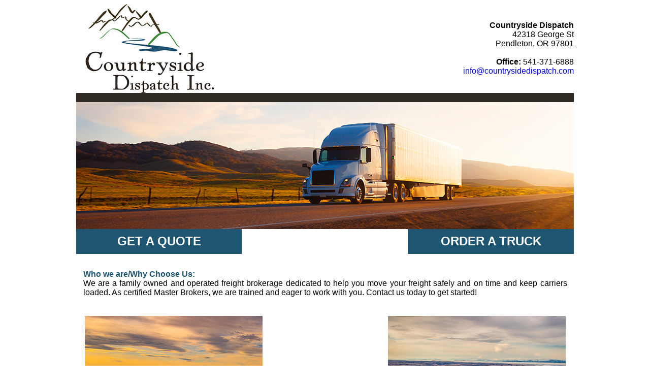

--- FILE ---
content_type: text/html
request_url: http://countrysidedispatch.com/
body_size: 2100
content:
<!DOCTYPE html PUBLIC "-//W3C//DTD XHTML 1.0 Transitional//EN" "http://www.w3.org/TR/xhtml1/DTD/xhtml1-transitional.dtd">
<html xmlns="http://www.w3.org/1999/xhtml">
<head>
<meta http-equiv="Content-Type" content="text/html; charset=utf-8" />
<title>Countryside Dispatch</title>
<meta name="description" content="When your company needs to get freight moved contact Countryside Dispatch for a free quote.  We provide nationwide services on all freight types.  With a network of carriers that have all equipment types, we are here to help you get that freight moved."
<meta name="keywords" content="freight transportation, freight services, freight brokers, find freight, truck freight broker, broker freight, shipping services, freight carriers, how to a freight broker, logistic, logistics, freight forwarding, freight delivery, trucking carriers, freight loads, freight logistic, freight logistics, freight service, freight carriers, trucking freight, freight forwarding companies, shipping freight, freight shipping services,logistics company, logistics freight, shipping, cargo freight, transportation logistics, truck broker, truck brokerage, truck brokers, freight companies, freight shipments, truck freight, trucking companies in, trucking company, freight loads, shipping cargo, freight shippers, freight companies, freight shipping company, freight shippers, trucking transportation, transportation and logistics, transportation broker, ransportation brokerage services, shipping, trucking, trucking shippers, freight, brokering freight, cargo, trucking companies, shipping companies, freight broker business, freight brokerage, freight transportation, logistics, ltl carriers, ltl shipping, freight company, freight delivery, freight, freight, trucking co, rate freight, shipping freight, trucking companys, trucking delivery, trucking freight, trucking logistic, trucking broker, trucking brokers, freight management, freight shipment, freight transport, freight hauling, trucking shipment, trucking shipments, freight shipment, freight agent broker, transportation brokers, trucking shipping, freight brokerage business, freight transport"></meta>
<style type="text/css">
<!--
body {
	background-color: #FFFFFF;
}
a:link {text-decoration: none;}
a:visited {text-decoration: none;}
a:hover {text-decoration: none;}
a:active {text-decoration: none;}
.style30 {color: #FF0000; font-family: Verdana, Arial, Helvetica, sans-serif; font-weight: bold; font-size: 36px;}
.style47 {font-size: 14px; font-family: Verdana, Arial, Helvetica, sans-serif;}
.style48 {color: #FFFFFF}
body,td,th {
	font-family: Verdana, Arial, Helvetica, sans-serif;
	font-size: 16px;
	color: #1E5671;
	text-align: justify;
}
.style63 {
	font-size: 18px;
	font-family: Verdana, Arial, Helvetica, sans-serif;
	font-weight: bold;
	color: #FFFFFF;
	font-style: italic;
}
.style101 {
	color: #FFFFFF;
	font-size: 24px;
}
.style102 {font-size: 24px}
.style103 {font-family: Verdana, Arial, Helvetica, sans-serif; font-weight: bold; color: #FF0000;}
-->
</style>
</head>

<body>
<table width="980" border="0" align="center" cellpadding="0" cellspacing="0">
  <tr>
    <td width="409" height="105" bgcolor="#FFFFFF"><img src="images/SmallLogo 1.jpg" width="290" height="175" alt=""/></td>
    <td width="167" align="center" bgcolor="#FFFFFF">&nbsp;</td>
    <td width="404" bgcolor="#FFFFFF" style="text-align: right; color: #000000;"><div align="right">
      <p><strong>Countryside Dispatch<br />
        </strong>42318 George St<br />
        Pendleton, OR 97801<br />
<strong> <br />
          Office: </strong>541-371-6888<br />
        <a href="mailto:info@K8freight.com">info@countrysidedispatch.com</a></p>
    </div></td>
  </tr>
  <tr>
    <td height="18" colspan="3" bgcolor="#302B25">&nbsp;</td>
  </tr>
</table>
<table width="980" border="0" align="center" cellpadding="0" cellspacing="0">
  <tr>
    <td height="155" bgcolor="#FFFFFF" class="style63"><img src="images/Countrysidedispatch header 1.jpg" width="980" height="250" alt=""/></td>
  </tr>
</table>
<table width="980" height="49" border="0" align="center" cellpadding="0" cellspacing="0">
  <tr>
    <td width="326" height="49" bgcolor="#1E5671"><div align="center"><span class="style30"><a href="myform.html"><span class="style101">GET
A
QUOTE</span></a></span></div></td>
    <td width="326" bgcolor="#FFFFFF">&nbsp;</td>
    <td width="326" bgcolor="#1E5671"><div align="center" class="style102"><span class="style103"><a href="myform.html"><span class="style48">ORDER A
    TRUCK</span></a></span></div></td>
  </tr>
</table>
<div align="center"></div>
<table width="980" border="0" align="center" cellpadding="15" cellspacing="0" bordercolor="#000000">
  <tr>
    <td height="349" align="center" valign="top" bgcolor="#FFFFFF"><p><strong>Who we are/Why Choose Us:</strong><br />
        <span style="color: #000000">We are a family owned and operated freight brokerage dedicated to help you move your freight safely and on time and keep carriers loaded. As certified Master Brokers, we are trained and eager to work with you. Contact us today to get started!</span><br />
      <br />
    </p>
      <table width="953" border="0" align="center">
        <tbody>
          <tr>
            <td width="350"><strong><img src="images/country 1.jpg" alt="" width="350" height="233" align="left"/></strong></td>
            <td width="228" style="text-align: center"><strong>Shaina Watkins</strong><span style="color: #000000">Owner/Broker</span><br /></td>
            <td width="350" style="text-align: right"><img src="images/country 2.jpg" width="350" height="233" alt=""/></td>
          </tr>
        </tbody>
      </table>
      <p><br />
        <strong>What We Do:</strong><br />
      <span style="color: #000000">At Countryside Dispatch, we take care of all your shipping needs efficiently with reputable carriers. We do the work for you by finding and vetting the carriers prior to booking them with your load. We work just as hard for our carriers to keep them and provide them with the best of today's market rates. With over 40 years combined experience in the trucking/freight industry, we are ready to assist you.</span></p></td>
  </tr>
</table>
<table width="991" border="0" align="center" cellpadding="5">
  <tr>
    <td height="27" bgcolor="#000000"><div align="center" class="style47"><span class="style48">&copy;Copyright 2021 CountrysideDispatch.com All Rights Reserved.</span></div>      
    <div align="center" class="style47"></div></td>
  </tr>
</table>
</body>
</html>
